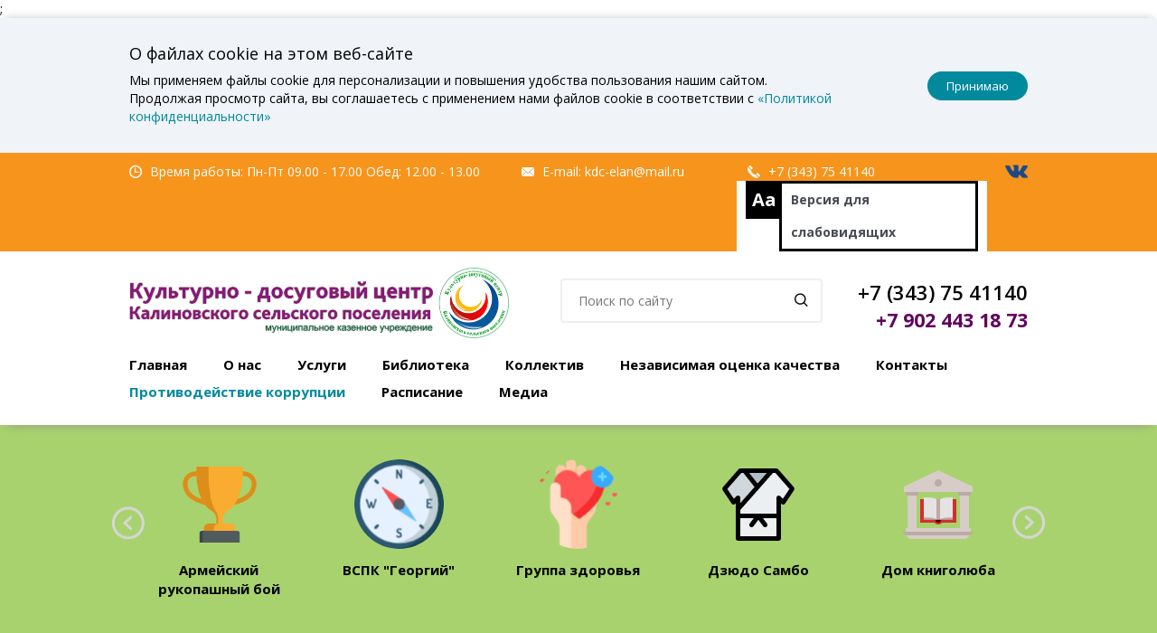

--- FILE ---
content_type: text/html; charset=UTF-8
request_url: http://kdcentr.ru/korruption/?special_version=N
body_size: 220278
content:
<!DOCTYPE html>
<html>
<head>
	<meta http-equiv="X-UA-Compatible" content="IE=edge" />
	<title>Противодействие коррупции</title>
	
	<meta http-equiv="Content-Type" content="text/html; charset=UTF-8" />
<meta name="robots" content="index, follow" />
<link href="/bitrix/cache/css/s1/creative_mibok_s1/template_bd1106f3db16610cd333bb7fdb07e84d/template_bd1106f3db16610cd333bb7fdb07e84d_v1.css?1769056006305190" type="text/css" rel="stylesheet" data-template-style="true"/>
<script>if(!window.BX)window.BX={};if(!window.BX.message)window.BX.message=function(mess){if(typeof mess==='object'){for(let i in mess) {BX.message[i]=mess[i];} return true;}};</script>
<script>(window.BX||top.BX).message({"JS_CORE_LOADING":"Загрузка...","JS_CORE_NO_DATA":"- Нет данных -","JS_CORE_WINDOW_CLOSE":"Закрыть","JS_CORE_WINDOW_EXPAND":"Развернуть","JS_CORE_WINDOW_NARROW":"Свернуть в окно","JS_CORE_WINDOW_SAVE":"Сохранить","JS_CORE_WINDOW_CANCEL":"Отменить","JS_CORE_WINDOW_CONTINUE":"Продолжить","JS_CORE_H":"ч","JS_CORE_M":"м","JS_CORE_S":"с","JSADM_AI_HIDE_EXTRA":"Скрыть лишние","JSADM_AI_ALL_NOTIF":"Показать все","JSADM_AUTH_REQ":"Требуется авторизация!","JS_CORE_WINDOW_AUTH":"Войти","JS_CORE_IMAGE_FULL":"Полный размер"});</script>

<script src="/bitrix/js/main/core/core.min.js?1769055984242882"></script>

<script>BX.Runtime.registerExtension({"name":"main.core","namespace":"BX","loaded":true});</script>
<script>BX.setJSList(["\/bitrix\/js\/main\/core\/core_ajax.js","\/bitrix\/js\/main\/core\/core_promise.js","\/bitrix\/js\/main\/polyfill\/promise\/js\/promise.js","\/bitrix\/js\/main\/loadext\/loadext.js","\/bitrix\/js\/main\/loadext\/extension.js","\/bitrix\/js\/main\/polyfill\/promise\/js\/promise.js","\/bitrix\/js\/main\/polyfill\/find\/js\/find.js","\/bitrix\/js\/main\/polyfill\/includes\/js\/includes.js","\/bitrix\/js\/main\/polyfill\/matches\/js\/matches.js","\/bitrix\/js\/ui\/polyfill\/closest\/js\/closest.js","\/bitrix\/js\/main\/polyfill\/fill\/main.polyfill.fill.js","\/bitrix\/js\/main\/polyfill\/find\/js\/find.js","\/bitrix\/js\/main\/polyfill\/matches\/js\/matches.js","\/bitrix\/js\/main\/polyfill\/core\/dist\/polyfill.bundle.js","\/bitrix\/js\/main\/core\/core.js","\/bitrix\/js\/main\/polyfill\/intersectionobserver\/js\/intersectionobserver.js","\/bitrix\/js\/main\/lazyload\/dist\/lazyload.bundle.js","\/bitrix\/js\/main\/polyfill\/core\/dist\/polyfill.bundle.js","\/bitrix\/js\/main\/parambag\/dist\/parambag.bundle.js"]);
</script>
<script>BX.Runtime.registerExtension({"name":"pull.protobuf","namespace":"BX","loaded":true});</script>
<script>BX.Runtime.registerExtension({"name":"rest.client","namespace":"window","loaded":true});</script>
<script>(window.BX||top.BX).message({"pull_server_enabled":"N","pull_config_timestamp":0,"shared_worker_allowed":"Y","pull_guest_mode":"N","pull_guest_user_id":0,"pull_worker_mtime":1745388899});(window.BX||top.BX).message({"PULL_OLD_REVISION":"Для продолжения корректной работы с сайтом необходимо перезагрузить страницу."});</script>
<script>BX.Runtime.registerExtension({"name":"pull.client","namespace":"BX","loaded":true});</script>
<script>BX.Runtime.registerExtension({"name":"pull","namespace":"window","loaded":true});</script>
<script>(window.BX||top.BX).message({"LANGUAGE_ID":"ru","FORMAT_DATE":"DD.MM.YYYY","FORMAT_DATETIME":"DD.MM.YYYY HH:MI:SS","COOKIE_PREFIX":"BITRIX_SM","SERVER_TZ_OFFSET":"10800","UTF_MODE":"Y","SITE_ID":"s1","SITE_DIR":"\/","USER_ID":"","SERVER_TIME":1769734394,"USER_TZ_OFFSET":7200,"USER_TZ_AUTO":"Y","bitrix_sessid":"ee7a8c9bcb6d31a60932ccaa3106089d"});</script>


<script src="/bitrix/js/pull/protobuf/protobuf.js?1595934526274055"></script>
<script src="/bitrix/js/pull/protobuf/model.min.js?159593452614190"></script>
<script src="/bitrix/js/rest/client/rest.client.min.js?16019894029240"></script>
<script src="/bitrix/js/pull/client/pull.client.min.js?174643307149849"></script>
<script>BX.setJSList(["\/bitrix\/templates\/creative_mibok_s1\/js\/html5shiv.min.js","\/bitrix\/templates\/creative_mibok_s1\/components\/bitrix\/main.userconsent.request\/cookie\/script.js","\/bitrix\/templates\/creative_mibok_s1\/js\/modernizr.js","\/bitrix\/templates\/creative_mibok_s1\/js\/jquery.min.js","\/bitrix\/templates\/creative_mibok_s1\/js\/flexibility.js","\/bitrix\/templates\/creative_mibok_s1\/js\/swiper.jquery.min.js","\/bitrix\/templates\/creative_mibok_s1\/js\/perfect-scrollbar.jquery.min.js","\/bitrix\/templates\/creative_mibok_s1\/js\/jquery.fancybox.js","\/bitrix\/templates\/creative_mibok_s1\/js\/tooltip\/tooltipster.bundle.min.js","\/bitrix\/templates\/creative_mibok_s1\/js\/bootstrap.min.js","\/bitrix\/templates\/creative_mibok_s1\/js\/app.min.js"]);</script>
<script>BX.setCSSList(["\/bitrix\/templates\/creative_mibok_s1\/css\/styles.min.css","\/bitrix\/templates\/creative_mibok_s1\/css\/fonts.css","\/bitrix\/templates\/creative_mibok_s1\/css\/svg.css","\/bitrix\/templates\/creative_mibok_s1\/css\/tooltip\/tooltipster.bundle.min.css","\/bitrix\/templates\/creative_mibok_s1\/css\/add.css","\/bitrix\/templates\/creative_mibok_s1\/css\/custom.css","\/bitrix\/templates\/creative_mibok_s1\/styles.css","\/bitrix\/templates\/creative_mibok_s1\/template_styles.css"]);</script>
<script>
					(function () {
						"use strict";

						var counter = function ()
						{
							var cookie = (function (name) {
								var parts = ("; " + document.cookie).split("; " + name + "=");
								if (parts.length == 2) {
									try {return JSON.parse(decodeURIComponent(parts.pop().split(";").shift()));}
									catch (e) {}
								}
							})("BITRIX_CONVERSION_CONTEXT_s1");

							if (cookie && cookie.EXPIRE >= BX.message("SERVER_TIME"))
								return;

							var request = new XMLHttpRequest();
							request.open("POST", "/bitrix/tools/conversion/ajax_counter.php", true);
							request.setRequestHeader("Content-type", "application/x-www-form-urlencoded");
							request.send(
								"SITE_ID="+encodeURIComponent("s1")+
								"&sessid="+encodeURIComponent(BX.bitrix_sessid())+
								"&HTTP_REFERER="+encodeURIComponent(document.referrer)
							);
						};

						if (window.frameRequestStart === true)
							BX.addCustomEvent("onFrameDataReceived", counter);
						else
							BX.ready(counter);
					})();
				</script>
<link href='https://fonts.googleapis.com/css?family=Open+Sans:400,300,300italic,400italic,600,600italic,700,700italic,800,800italic&subset=latin,cyrillic-ext' rel='stylesheet' type='text/css'>
<link href='https://fonts.googleapis.com/css?family=Roboto:400,100,100italic,300,300italic,400italic,500,500italic,700,700italic,900,900italic&subset=latin,cyrillic-ext' rel='stylesheet' type='text/css'>



<script  src="/bitrix/cache/js/s1/creative_mibok_s1/template_c733df33a7437e6ae5d25e71fbd68b36/template_c733df33a7437e6ae5d25e71fbd68b36_v1.js?1769056006352824"></script>

    
    <meta http-equiv="X-UA-Compatible" content="IE=edge,chrome=1">
    <meta name="viewport" content="width=device-width, initial-scale=1.0, maximum-scale=1.0, user-scalable=no">
    <link rel='icon' type='image/png' href='/favicon.ico'>


        
    <!--[if lt IE 9]>
            <![endif]-->
                                <metaname="sputnik-verification" 
	content="FyvbGP4HPd9KtG55"/>;

<metaname="proculture-verification" content="1dd57bbd9d9741bddbf1db17319f0263" />

<meta 
	name="sputnik-verification" 
	content="FyvbGP4HPd9KtG55"
/>  <script type="text/javascript">
       (function(d, t, p) {
           var j = d.createElement(t); j.async = true; j.type = "text/javascript";
           j.src = ("https:" == p ? "https:" : "http:") + "//stat.sputnik.ru/cnt.js";
           var s = d.getElementsByTagName(t)[0]; s.parentNode.insertBefore(j, s);
       })(document, "script", document.location.protocol);
    </script>
<script async src="https://culturaltracking.ru/static/js/spxl.js?pixelId=13823" data-pixel-id="13823"></script>

</head>
<body>
<div id="panel"></div>

	<div id="solution_cookie" class="footer-cookie">
		<div class="container">
			<div class="row">
				<div class="col-xs-12 header-cookie">
					<div class="footer-cookie-text">
						<h4>О файлах cookie на этом веб-сайте</h4>
<p>Мы применяем файлы cookie для персонализации и повышения удобства пользования нашим сайтом.<br>
    Продолжая просмотр сайта, вы соглашаетесь с применением нами файлов cookie в соответствии с <a href="/privacy/">«Политикой конфиденциальности»</a></p>					</div>
					<div class="footer-cookie-btn">
						<button class="btn btn-blue slider-direction-link" id="solution_cookie_button">Принимаю</button>

<script>BX.ready(function() {
	BX.MIBOK.USERCONSENT.create({
		'component': 'bitrix:main.userconsent.request',
		'action': 'saveConsent',
		'signedParameters': '',
		'id': '2',
		'sec': '3d44wb',
		'actionUrl': '/bitrix/components/bitrix/main.userconsent.request/ajax.php',
		'btnId': 'solution_cookie_button',
		'containerId': 'solution_cookie',
	});
});
</script>

					</div>
				</div>

			</div>

		</div>
	</div>

<div id="wrapper">
    <header class="l-header">
        <div class="container">
            <div class="row">
                <div class="col-lg-12">
                    <div class="l-header-wrapper clearfix">
                        <div class="l-header-info">
                            <div class="l-header-info-time">
                                    Время работы: Пн-Пт 09.00 - 17.00 Обед: 12.00 - 13.00                            </div>
                            <div class="l-header-info-tel l-header-info-email">
                                E-mail:&nbsp;<a href="mailto:kdc-elan@mail.ru">kdc-elan@mail.ru</a>                            </div>
                            <div class="l-header-info-tel">
                                +7 (343) 75 41140<br>                            </div>
                        </div>
						<div class="l-header-info-social pull-right">
							<a target="_blank" href="https://vk.com/public66200353"><img src="[data-uri]" width="25" height="25"></a></div>
							<div class="l-header-version">
								<button class="">Aa</button>
								<span itemprop="copy"><a href="?special_version=N&special_version=Y">Версия <br> для слабовидящих</a></span>
							</div>
						</div>
                    </div>
                </div>
            </div>
        </div>
    </header>

    <div class="l-menu">
        <div class="container">
            <div class="row">
                <div class="col-lg-12">
                    <div class="clearfix l-menu-wrapper">
                        <a href="/" class="l-menu-logo">
                            <div class="logo-img">
                            <img src="[data-uri]"><script async="true" type="text/javascript">(function () { var _id = "871"; var _aid = "74529f4390ab7382e47f23ce442d6a1f09ca358b";var d = document;var w = window;var cab_user_param = ''; if (typeof chatandbot_add_params !== "undefined"){cab_user_param+=chatandbot_add_params;}; var title = encodeURIComponent(d.title); var url = w.location.origin+w.location.pathname; var _date = Date.now();var width=document.documentElement.clientWidth;var height=document.documentElement.clientHeight;function l(){ var s = document.createElement("script"); s.type = "text/javascript"; s.async = true; s.src = "https://chatandbot.com/erl/web333?width="+width+"&height="+height+cab_user_param+"&get_fr=1&title="+title+"&sid="+_id+"&aid="+_aid+"&date="+_date+"&url="+url; var ss = document.getElementsByTagName("script")[0]; ss.parentNode.insertBefore(s, ss);} if (d.readyState == "complete") { l();} else { if (w.attachEvent) { w.attachEvent("onload", l); } else { w.addEventListener("load", l, false); } } })()</script><br>                            </div>
                            <div class="logo-text">
                            <div class="l-menu-logo-text"></div><br>
                            <div class="l-menu-logo-text-min"></div>
                            </div>
                        </a>
                        <div class="pull-right search-phone">
                            <div class="header-search-block">
                                <form action="/search/index.php">
        <input type="text" name="q" value="" size="15" maxlength="50" placeholder="Поиск по сайту"/>
        <input name="s"  type="submit" value="Поиск" />
    <label class='icon-search'></label>
</form>                            </div>
                            <div class="header-phone-block hidden-xs hiddem-sm">
                                <div class="l-menu-phone-big">
                                    +7 (343) 75 41140<br>                                </div>
                                <div class="l-menu-phone-min">
                                     <span style="font-size: 16pt; color: #62055f;"><b>+7 902 443 18 73</b><br>
</span>                                </div>
                            </div>
                        </div>
                        <div class="clearfix"></div>
                        
    <menu class="clearfix l-menu-block" id="menu">
        <li class="li-search">
            <div class="header-search-block">
                <form action="/search/index.php">
        <input type="text" name="q" value="" size="15" maxlength="50" placeholder="Поиск по сайту"/>
        <input name="s"  type="submit" value="Поиск" />
    <label class='icon-search'></label>
</form>                <div class="clearfix"></div>
            </div>
        </li>
                                    <li ><a href="/">Главная</a></li>
                                                <li ><a href="/about/">О нас</a></li>
                                                                                                                                                                                                                                    <li ><a href="/uslugi/dosug">Услуги</a></li>
                                                <li ><a href="/biblioteka/">Библиотека</a></li>
                                                                                                                                                                                                                <li ><a href="/people/">Коллектив</a></li>
                                                <li ><a href="/otsenka-kachestva-uslug/">Независимая оценка качества</a></li>
                                                <li ><a href="/contacts/">Контакты</a></li>
                                                <li  class="active" ><a href="/korruption/">Противодействие коррупции</a></li>
                                                <li ><a href="/raspisanie.php">Расписание</a></li>
                                                <li ><a href="/media/photo/">Медиа</a></li>
                        </menu>
    <button class="l-menu-btn navbar-toggle toogle-menu collapsed" id="menu-btn">
        <span class="sr-only"></span>
        <span class="icon-bar"></span>
        <span class="icon-bar"></span>
        <span class="icon-bar"></span>
    </button>
                    </div>
                </div>
            </div>
        </div>
    </div>
 
        
            
<div class="slider-direction-wrapper">
    <div class="container">
        <div class="row">
            <div class="col-lg-12">
                <div class="slider-direction sport-header">
                    <div class="swiper-container" id="slider-direction">
                        <div class="swiper-wrapper">
                                                                                                <div class="swiper-slide" id="bx_3218110189_2630">
                                        <a href="/direction/ArmyRB/" class="slider-direction-img-wrapper sport-img-header" title="Армейский рукопашный бой">
                                                                                            <div class="slider-direction-img slider-color-sport" style="background-image: url('/upload/iblock/fe5/2xmd9at1a12inxnu5tg2a1vwea1ziwob.png"></div>
                                                                                    </a>
                                        <div class="slider-direction-title sport-title-header">Армейский рукопашный бой</div>
                                    </div>
                                                                                                                                <div class="swiper-slide" id="bx_3218110189_365">
                                        <a href="/direction/VSPKGeorgiy/" class="slider-direction-img-wrapper sport-img-header" title="ВСПК &quot;Георгий&quot;">
                                                                                            <div class="slider-direction-img slider-color-sport" style="background-image: url('/upload/iblock/ca5/ca5f1a2d9ae811ae9ffd38ad11f5761c.png"></div>
                                                                                    </a>
                                        <div class="slider-direction-title sport-title-header">ВСПК &quot;Георгий&quot;</div>
                                    </div>
                                                                                                                                <div class="swiper-slide" id="bx_3218110189_591">
                                        <a href="/direction/fitbol-GZ/" class="slider-direction-img-wrapper sport-img-header" title="Группа здоровья">
                                                                                            <div class="slider-direction-img slider-color-sport" style="background-image: url('/upload/iblock/967/967b6d04c46cc76ab70d62b824a99ab2.png"></div>
                                                                                    </a>
                                        <div class="slider-direction-title sport-title-header">Группа здоровья</div>
                                    </div>
                                                                                                                                <div class="swiper-slide" id="bx_3218110189_592">
                                        <a href="/direction/DzudoSambo/" class="slider-direction-img-wrapper sport-img-header" title="Дзюдо Самбо">
                                                                                            <div class="slider-direction-img slider-color-sport" style="background-image: url('/upload/iblock/b2d/b2d5e664e98a3effc453af818680500d.png"></div>
                                                                                    </a>
                                        <div class="slider-direction-title sport-title-header">Дзюдо Самбо</div>
                                    </div>
                                                                                                                                <div class="swiper-slide" id="bx_3218110189_2632">
                                        <a href="/direction/BookHome/" class="slider-direction-img-wrapper sport-img-header" title="Дом книголюба">
                                                                                            <div class="slider-direction-img slider-color-sport" style="background-image: url('/upload/iblock/5ba/nj6beswfrtgqiuz5hwt4cqwlh95np9f2.png"></div>
                                                                                    </a>
                                        <div class="slider-direction-title sport-title-header">Дом книголюба</div>
                                    </div>
                                                                                                                                <div class="swiper-slide" id="bx_3218110189_2633">
                                        <a href="/direction/%D0%A1%D1%82%D1%83%D0%B4%D0%B8%D1%8F%20%D0%B6%D0%B8%D0%B2%D0%BE%D0%BF%D0%B8%D1%81%D0%B8%20%22%D0%AE%D0%BD%D1%8B%D0%B9%20%D1%85%D1%83%D0%B4%D0%BE%D0%B6%D0%BD%D0%B8%D0%BA%22/" class="slider-direction-img-wrapper sport-img-header" title="ИЗОстудия живописи &quot;Юный художник&quot;">
                                                                                            <div class="slider-direction-img slider-color-sport"><span class="svg-paint-palette"></span></div>
                                                                                    </a>
                                        <div class="slider-direction-title sport-title-header">ИЗОстудия живописи &quot;Юный художник&quot;</div>
                                    </div>
                                                                                                                                <div class="swiper-slide" id="bx_3218110189_2631">
                                        <a href="/direction/Kozak/" class="slider-direction-img-wrapper sport-img-header" title="Казачий хор">
                                                                                            <div class="slider-direction-img slider-color-sport" style="background-image: url('/upload/iblock/dc8/wwbzgl4i8rrlpvda8sc039sn5ftl31pu.png"></div>
                                                                                    </a>
                                        <div class="slider-direction-title sport-title-header">Казачий хор</div>
                                    </div>
                                                                                                                                <div class="swiper-slide" id="bx_3218110189_2398">
                                        <a href="/direction/Kickbox/" class="slider-direction-img-wrapper sport-img-header" title="Кикбоксинг">
                                                                                            <div class="slider-direction-img slider-color-sport" style="background-image: url('/upload/iblock/0a1/frk2o70d9y0cmd8s1i003g9199qpf8fw.png"></div>
                                                                                    </a>
                                        <div class="slider-direction-title sport-title-header">Кикбоксинг</div>
                                    </div>
                                                                                                                                <div class="swiper-slide" id="bx_3218110189_3684">
                                        <a href="/direction/lingva-studiya-kitayskogo-yazyka/" class="slider-direction-img-wrapper sport-img-header" title="Лингва-студия Китайского языка">
                                                                                            <div class="slider-direction-img slider-color-sport"><span class="svg-china"></span></div>
                                                                                    </a>
                                        <div class="slider-direction-title sport-title-header">Лингва-студия Китайского языка</div>
                                    </div>
                                                                                                                                <div class="swiper-slide" id="bx_3218110189_3686">
                                        <a href="/direction/lyubitelskoe-obedinenie-elegiya/" class="slider-direction-img-wrapper sport-img-header" title="Любительское объединение «Элегия»">
                                                                                            <div class="slider-direction-img slider-color-sport" style="background-image: url('/upload/resize_cache/iblock/925/130_130_2/cwhtcuw2i8l84d7vvzq5ybhkfqs0u92k.png"></div>
                                                                                    </a>
                                        <div class="slider-direction-title sport-title-header">Любительское объединение «Элегия»</div>
                                    </div>
                                                                                                                                <div class="swiper-slide" id="bx_3218110189_585">
                                        <a href="/direction/MK_Molodye_Vetra/" class="slider-direction-img-wrapper sport-img-header" title="Молодёжный клуб &quot;Молодые ветра&quot;">
                                                                                            <div class="slider-direction-img slider-color-sport" style="background-image: url('/upload/iblock/ad1/ad1fddd0962e3b4a2f8376e49e0ba5b2.png"></div>
                                                                                    </a>
                                        <div class="slider-direction-title sport-title-header">Молодёжный клуб &quot;Молодые ветра&quot;</div>
                                    </div>
                                                                                                                                <div class="swiper-slide" id="bx_3218110189_3687">
                                        <a href="/direction/obshchaya-fizicheskaya-podgotovka/" class="slider-direction-img-wrapper sport-img-header" title="Общая физическая подготовка">
                                                                                            <div class="slider-direction-img slider-color-sport" style="background-image: url('/upload/resize_cache/iblock/c93/130_130_2/6vlxeu3twahs0k030nwjbr5by5pa2erv.png"></div>
                                                                                    </a>
                                        <div class="slider-direction-title sport-title-header">Общая физическая подготовка</div>
                                    </div>
                                                                                                                                <div class="swiper-slide" id="bx_3218110189_2399">
                                        <a href="/direction/ImproviZ/" class="slider-direction-img-wrapper sport-img-header" title="Студия игры на гитаре &quot;ИмпровиZ&quot;">
                                                                                            <div class="slider-direction-img slider-color-sport"><span class="svg-acustik-guitar"></span></div>
                                                                                    </a>
                                        <div class="slider-direction-title sport-title-header">Студия игры на гитаре &quot;ИмпровиZ&quot;</div>
                                    </div>
                                                                                                                                <div class="swiper-slide" id="bx_3218110189_2636">
                                        <a href="/direction/Slava/" class="slider-direction-img-wrapper sport-img-header" title="Студия патриотической пьесы &quot;Слава&quot;">
                                                                                            <div class="slider-direction-img slider-color-sport" style="background-image: url('/upload/iblock/36a/2e0ilcwujmwgr2zrzge39is13k80a3e8.png"></div>
                                                                                    </a>
                                        <div class="slider-direction-title sport-title-header">Студия патриотической пьесы &quot;Слава&quot;</div>
                                    </div>
                                                                                                                                <div class="swiper-slide" id="bx_3218110189_3688">
                                        <a href="/direction/studiya-sovremennogo-tantsa-remix/" class="slider-direction-img-wrapper sport-img-header" title="Студия современного танца &quot;Remix&quot;">
                                                                                            <div class="slider-direction-img slider-color-sport" style="background-image: url('/upload/resize_cache/iblock/6ed/130_130_2/dhrgu310dnoyursd1mm5khcrmnlramlu.png"></div>
                                                                                    </a>
                                        <div class="slider-direction-title sport-title-header">Студия современного танца &quot;Remix&quot;</div>
                                    </div>
                                                                                                                                <div class="swiper-slide" id="bx_3218110189_3683">
                                        <a href="/direction/studiya-sovremennogo-tantsa-high-heels/" class="slider-direction-img-wrapper sport-img-header" title="Студия современного танца HIGH HEELS">
                                                                                            <div class="slider-direction-img slider-color-sport" style="background-image: url('/upload/resize_cache/iblock/be5/130_130_2/y6vpr5vf74vigq45u8e20wf38gc7u2h0.png"></div>
                                                                                    </a>
                                        <div class="slider-direction-title sport-title-header">Студия современного танца HIGH HEELS</div>
                                    </div>
                                                                                                                                <div class="swiper-slide" id="bx_3218110189_2620">
                                        <a href="/direction/GalaxyDance/" class="slider-direction-img-wrapper sport-img-header" title="Студия танца &quot;Галактика Dance&quot;">
                                                                                            <div class="slider-direction-img slider-color-sport"><span class="svg-ballerina"></span></div>
                                                                                    </a>
                                        <div class="slider-direction-title sport-title-header">Студия танца &quot;Галактика Dance&quot;</div>
                                    </div>
                                                                                                                                <div class="swiper-slide" id="bx_3218110189_2396">
                                        <a href="/direction/Life-Fitness/" class="slider-direction-img-wrapper sport-img-header" title="Фитнеc студия &quot;Life Fitness&quot;">
                                                                                            <div class="slider-direction-img slider-color-sport"><span class="svg-fitness"></span></div>
                                                                                    </a>
                                        <div class="slider-direction-title sport-title-header">Фитнеc студия &quot;Life Fitness&quot;</div>
                                    </div>
                                                                                                                                <div class="swiper-slide" id="bx_3218110189_3685">
                                        <a href="/direction/kruzhok-tsifrovoy-gramotnosti-it-navigator/" class="slider-direction-img-wrapper sport-img-header" title="Цифровая грамотность">
                                                                                            <div class="slider-direction-img slider-color-sport"><span class="svg-it"></span></div>
                                                                                    </a>
                                        <div class="slider-direction-title sport-title-header">Цифровая грамотность</div>
                                    </div>
                                                             
                        </div>
                    </div>
                    <div class="slider-direction-btn slider-direction-prev"></div>
                    <div class="slider-direction-btn slider-direction-next"></div>
                </div>
            </div>
        </div>
    </div>
</div>






        
    <div class="container">
        <div class="row">
                            <ol class="breadcrumb"><li><a href="/" title="Главная">Главная</a></li><li class="active">korruption</li><li class="active">Противодействие коррупции</li></ol>                        
                            <div class="col-lg-3 col-md-3 col-big-3">
                    
                        </div>
                <div class="col-lg-9 col-md-9 col-wrapper">
                    <div class="row">
                                                    <div class="col-lg-8 col-md-8 col-sm-8 col-big-8">
                                                        <h1 class="c-header c-header-margin ">Противодействие коррупции</h1>
                    <main class="c-article" id="main-article"><br>



<section class="l-news">
                    <article class="clearfix l-news-article" id="bx_651765591_3135">
            <div class="l-news-article-img">
                                    <a href="/korruption/?ELEMENT_ID=3135"><img src="/upload/resize_cache/iblock/618/215_215_1/x42s986f5heeqrxqo4sna4lfr9fa12ft.png" alt=""></a>
                            </div>
            <div class="l-news-article-block">
                <h3 class="l-news-article-title"><a href="/korruption/?ELEMENT_ID=3135">Раздел в стадии наполнения</a></h3>
                <time class="l-news-article-time">25.01.2023</time>
                <div class="l-news-article-text">
                                        В данном разделе сайта будут представлены нормативно - правовые акты учреждения, относящиеся к противодействию коррупции.                </div>
                <a href="/korruption/?ELEMENT_ID=3135" class="btn btn-blue">Подробнее</a>
            </div>
        </article>
    </section>

	<br />
                </main>
                            </div>
                                            <div class="col-lg-4 col-md-4 col-sm-4 col-big-4">
                            <div class="c-header c-header-margin">полезные ссылки</div>
<aside class="s-links s-links-margin" id="links-sidebar">
    <div class="s-links-wrapper">
                <a href="http://book.uraic.ru/library/catalog.php" id="bx_1373509569_507" target="_blank">
                                    <img src="/upload/resize_cache/iblock/c40/217_250_1/c4098512f2903499abad38726c38f8a4.gif" alt="Библиотека им. Белинского">
                                <span>Библиотека им. Белинского</span>
            </a>
                <a href="http://www.teenbook.ru/" id="bx_1373509569_508" target="_blank">
                                    <img src="/upload/resize_cache/iblock/e21/217_250_1/e21de135a9ba0251b8905c4b1e388552.png" alt="СОБДиЮ">
                                <span>СОБДиЮ</span>
            </a>
                <a href="http://www.somb.ru/" id="bx_1373509569_509" target="_blank">
                                    <img src="/upload/resize_cache/iblock/578/217_250_1/578ad005427982ec7fb1f563e6c9efcb.png" alt="СОМБ">
                                <span>СОМБ</span>
            </a>
                <a href="http://sosbs.ru/" id="bx_1373509569_510" target="_blank">
                                    <img src="/upload/iblock/348/34860e444ffbaa406684c226d1534e03.png" alt="СОСБС">
                                <span>СОСБС</span>
            </a>
                <a href="http://pravo.gov.ru/" id="bx_1373509569_511" target="_blank">
                                    <img src="/upload/iblock/c06/c06c4cbf5ba9807cc0d2491921343b2a.png" alt="Право">
                                <span>Право</span>
            </a>
            </div>
</aside>
 
                        </div>
                                    </div>
            </div>
                </div>
    </div>
        
    <footer class="l-footer">
        <div class="container">
            <div class="row">
    
                <div class="col-lg-offset-1 col-md-offset-0 col-sm-offset-0 col-lg-5 col-md-6 col-sm-5 l-footer-float">
                                            <div class="l-footer-title">
                            <span style="color: #4b0048;"><a name="1"></a></span>                        </div>
                                                            </div>
    
                <div class="col-lg-6 col-md-6 col-sm-7 l-footer-float">
                    <div class="row">
                        
                        <div class="col-lg-6 col-md-6 col-sm-4 col-xs-12 col-lg-push-6 col-md-push-6 col-sm-push-8">
    
                            <div class="l-footer-title">
                                Помощь                            </div>
                            <div class="l-footer-block">
                                
    <ul>
            <li><a href="/">Главная</a></li>
            <li><a href="/search/map/">Карта сайта</a></li>
            <li><a href="/search/">Поиск по сайту</a></li>
            <li><a href="/?special_version=Y">Версия для слабовидящих</a></li>
        </ul>		
                            </div>
    
                        </div>
                        
                        <div class="col-lg-6 col-md-6 col-sm-8 col-xs-12 col-lg-pull-6 col-md-pull-6 col-sm-pull-4 col-contacts">
    
                            <div class="l-footer-title"><a target="_blank" href="http://kdcentr.ru/contacts/"><span style="color: #62055f;">Контакты</span></a></div>
                            <div class="f-footer-block-sml">
                                <p>
	 Адрес: 624854, Свердловская обл., Камышловский район, с. Калиновское, ул. Советская, 25/2<br>
</p>
<p>
	 Телефон:
</p>
<p>
	 +7 (34375) 41140,&nbsp;
</p>
<p>
	 +7 (904) 1637837<br>
</p>
<p>
	 E-mail: <a href="mailto:test@mail.ru" marked="1">kdc-elan@mail.ru</a>
</p>
<p>
 <br>
</p>                            </div>
                            <div class="f-footer-block-sml footer-copyright">
                                <p>
	 © 2026 <span style="font-size: 10pt;">МКУ "Культурно - досуговый центр Калиновского сельского поселения"</span><span style="font-size: 10pt;">. ВСЕ ПРАВА ЗАЩИЩЕНЫ. </span>
</p>                            </div>
                            <div class="wrapper-social">
                                <div>
</div>
 <a target="_blank" href="https://vk.com/public66200353"><img width="40" src="/upload/medialibrary/cca/cca0251f9428d405c8713ac26ea3008b.png" height="40"><script async src="https://culturaltracking.ru/static/js/spxl.js?pixelId=13823" data-pixel-id="13823"></script></a>                            </div>
    
                        </div>
    
                        
                        
                        <div class='mibok-informer-counter col-lg-6 col-md-6 col-sm-12 col-xs-12 pull-right'>
                            <span id="sputnik-informer">
</span>                        </div>
                    </div>
    
                </div>
            </div>
        </div>
    </footer>
    
        <div class="footer-create-info">
        <div class="container">
            <div class="row">
                <div class="col-xs-12">
                         <p>
	 Работает на: <a href="http://creative.mibok.ru" target="_blank">Мибок: Сайт культ урно-досугового (творческого) центра</a>&nbsp;&nbsp;
</p>
<p>
 <a href="http://creative.mibok.ru" target="_blank"></a>
</p>
<p>
</p>
    <span id="sputnik-informer"></span>                </div>
            </div>
        </div>
    </div>
    
</div>
	

 <script type="text/javascript">
       (function(d, t, p) {var j = d.createElement(t); j.async = true; j.type = "text/javascript";
           j.src = ("https:" == p ? "https:" : "http:") + "//stat.sputnik.ru/cnt.js";
           var s = d.getElementsByTagName(t)[0]; s.parentNode.insertBefore(j, s);
       })(document, "script", document.location.protocol);

 </script>
<script async src="https://culturaltracking.ru/static/js/spxl.js?pixelId=13823" data-pixel-id="13823"></script>
 <script type="text/javascript">
</body>
</html>

--- FILE ---
content_type: image/svg+xml
request_url: http://kdcentr.ru/bitrix/templates/creative_mibok_s1/css/svg/paint-palette.svg
body_size: 723
content:
<?xml version="1.0" encoding="iso-8859-1"?>
<!-- Generator: Adobe Illustrator 18.0.0, SVG Export Plug-In . SVG Version: 6.00 Build 0)  -->
<!DOCTYPE svg PUBLIC "-//W3C//DTD SVG 1.1//EN" "http://www.w3.org/Graphics/SVG/1.1/DTD/svg11.dtd">
<svg version="1.1" id="Capa_1" xmlns="http://www.w3.org/2000/svg" xmlns:xlink="http://www.w3.org/1999/xlink" x="0px" y="0px"
	 viewBox="0 0 58 58" style="enable-background:new 0 0 58 58;" xml:space="preserve">
<g>
	<path style="fill:#556080;" d="M29,0C12.984,0,0,12.984,0,29c0,16.016,12.984,29,29,29c26.688,0-0.203-16.043,5-21
		c5.545-5.282,24,2.688,24-8C58,12.984,45.016,0,29,0z M33.38,32.008c-1.439,0.009-3.581,0.156-4.38,0.918
		c-1.286,1.226-1.382,2.83-1.038,4.162c0.227,0.878-0.647,1.607-1.473,1.233c-2.267-1.026-3.777-3.438-3.442-6.149
		c0.32-2.585,2.391-4.718,4.967-5.103c2.79-0.417,5.289,1.127,6.324,3.459C34.644,31.217,34.135,32.003,33.38,32.008z"/>
	<circle style="fill:#DC691D;" cx="29" cy="8" r="4"/>
	<circle style="fill:#F7E6A1;" cx="29" cy="50" r="4"/>
	<circle style="fill:#26B99A;" cx="50" cy="27" r="4"/>
	<circle style="fill:#EBBA16;" cx="8" cy="29" r="4"/>
	<circle style="fill:#ED8A19;" cx="14.151" cy="14.151" r="4"/>
	<circle style="fill:#7383BF;" cx="42" cy="14.151" r="4"/>
	<circle style="fill:#EFCE4A;" cx="14.151" cy="43.849" r="4"/>
</g>
<g>
</g>
<g>
</g>
<g>
</g>
<g>
</g>
<g>
</g>
<g>
</g>
<g>
</g>
<g>
</g>
<g>
</g>
<g>
</g>
<g>
</g>
<g>
</g>
<g>
</g>
<g>
</g>
<g>
</g>
</svg>


--- FILE ---
content_type: image/svg+xml
request_url: http://kdcentr.ru/bitrix/templates/creative_mibok_s1/css/svg/ballerina.svg
body_size: 3465
content:
<?xml version="1.0" encoding="iso-8859-1"?>
<!-- Generator: Adobe Illustrator 19.0.0, SVG Export Plug-In . SVG Version: 6.00 Build 0)  -->
<svg version="1.1" id="Layer_1" xmlns="http://www.w3.org/2000/svg" xmlns:xlink="http://www.w3.org/1999/xlink" x="0px" y="0px"
	 viewBox="0 0 512.002 512.002" style="enable-background:new 0 0 512.002 512.002;" xml:space="preserve">
<g>
	<path style="fill:#1685B7;" d="M406.126,304.333c2.674,11.376,1.033,22.885-3.974,32.669c-5.007,9.784-13.405,17.829-24.21,22.302
		c-17.72,7.329-37.652,3.245-51.021-9.455c-0.498-39.621-3.549-79.776-7.426-115.823c-3.804-35.367-8.41-66.772-12.154-89.839
		c-1.835-11.303-7.547-21.147-15.666-28.221l0.012-0.012c17.902-1.981,35.914,6.356,45.782,22.35
		c12.275,19.883,28.524,47.144,45.552,78.366C393.013,250.797,400.767,281.582,406.126,304.333z"/>
	<path style="fill:#1685B7;" d="M319.496,234.025c-3.804,35.355-8.41,66.759-12.154,89.827c-1.872,11.534-7.79,21.56-16.164,28.682
		c-8.374,7.122-19.19,11.351-30.882,11.351c-23.383,0-43.327-16.942-47.059-40.034c-3.743-23.067-8.337-54.472-12.141-89.827h-0.012
		c3.804-35.367,8.41-66.772,12.154-89.839c1.872-11.534,7.79-21.548,16.164-28.67c8.374-7.122,19.203-11.364,30.894-11.364
		c11.923,0,22.946,4.412,31.38,11.813c8.119,7.073,13.831,16.918,15.666,28.221C311.086,167.254,315.692,198.658,319.496,234.025z"
		/>
</g>
<g>
	<path style="fill:#2BA5F7;" d="M473.664,450.079c1.483,11.193-4.679,21.998-15.107,26.3l-27.491,11.364l-27.491,11.376
		c-10.428,4.314-22.411,1.021-29.278-7.948c-17.866-23.335-34.115-52.856-48.639-84.893c1.155-18.328,1.507-37.311,1.264-56.429
		c13.369,12.7,33.301,16.784,51.021,9.455c10.805-4.473,19.203-12.518,24.21-22.302c5.007-9.784,6.648-21.293,3.974-32.669
		c-5.36-22.751-13.114-53.536-23.104-87.664C421.622,287.452,464.245,378.543,473.664,450.079z"/>
	<path style="fill:#2BA5F7;" d="M326.922,349.849c0.243,19.118-0.109,38.101-1.264,56.429c-1.762,28.184-5.396,54.837-11.607,78.074
		c-2.917,10.902-12.725,18.534-24.015,18.534h-29.74h-29.752c-11.291,0-21.099-7.632-24.015-18.534
		c-18.631-69.701-14.074-170.174-5.445-250.327h0.012c3.804,35.355,8.398,66.759,12.141,89.827
		c3.731,23.092,23.675,40.034,47.059,40.034c11.692,0,22.508-4.229,30.882-11.351c8.374-7.122,14.293-17.149,16.164-28.682
		c3.743-23.067,8.35-54.472,12.154-89.827C323.373,270.073,326.423,310.228,326.922,349.849z"/>
</g>
<g>
	<path style="fill:#2197D8;" d="M239.34,484.352c-10.254-38.361-13.476-86.047-12.868-134.534
		c-6.819-6.857-11.593-15.817-13.234-25.966c-3.743-23.067-8.337-54.472-12.141-89.827h-0.012
		c-8.629,80.153-13.187,180.626,5.445,250.327c2.917,10.902,12.725,18.534,24.015,18.534h29.752h3.059
		C252.064,502.886,242.256,495.254,239.34,484.352z"/>
	<path style="fill:#2197D8;" d="M404.593,478.573c-24.198-31.485-45.481-74.278-63.536-119.281c-0.063-0.026-0.123-0.06-0.186-0.086
		l-15.589-2.004l-0.875,46.78c14.865,32.918,31.537,63.309,49.89,87.188c6.879,8.946,18.866,12.228,29.291,7.892l27.472-11.423
		l2.824-1.174C423.459,490.801,411.472,487.519,404.593,478.573z"/>
</g>
<g>
	<path style="fill:#FFFFFF;" d="M285.737,481.62c-0.728,0-1.467-0.087-2.205-0.271c-4.886-1.214-7.862-6.158-6.648-11.044
		c4.606-18.54,7.753-40.916,9.353-66.505c0.407-6.472,0.719-13.267,0.929-20.2c0.151-5.033,4.344-8.991,9.385-8.837
		c5.032,0.152,8.989,4.353,8.837,9.385c-0.214,7.132-0.536,14.127-0.955,20.794c-1.669,26.682-4.985,50.154-9.855,69.76
		C293.546,478.849,289.825,481.62,285.737,481.62z"/>
	<path style="fill:#FFFFFF;" d="M442.952,459.065c-4.437,0-8.326-3.245-9.003-7.767c-2.573-17.185-7.494-36.905-14.624-58.615
		c-1.57-4.784,1.033-9.934,5.815-11.505c4.784-1.57,9.933,1.032,11.505,5.815c7.45,22.682,12.609,43.409,15.334,61.605
		c0.745,4.978-2.686,9.62-7.665,10.365C443.856,459.031,443.4,459.065,442.952,459.065z"/>
	<circle style="fill:#FFFFFF;" cx="419.59" cy="366.053" r="9.115"/>
</g>
<path style="fill:#333333;" d="M482.698,448.889c-9.829-74.642-55.276-169.852-91.672-236.58
	c-14.296-26.209-29.704-52.72-45.801-78.798c-10.746-17.409-30.242-27.678-50.498-26.913c-0.44-0.334,45.536-14.739,45.536-14.739
	c19.832-5.817,33.684-24.314,33.684-44.983C373.946,21.029,352.917,0,327.069,0c-20.668,0-39.166,13.851-44.983,33.684l-10.707,36.5
	l-10.707-36.501C254.855,13.85,236.357,0,215.69,0c-25.848,0-46.877,21.029-46.877,46.877c0,20.667,13.85,39.165,33.684,44.983
	l25.131,7.372c-18.16,8.278-39.978,25.16-62.478,58.376c-48.445,71.515-88.055,68.201-123.638,53.967
	c-4.674-1.872-9.979,0.403-11.848,5.078c-1.87,4.674,0.403,9.979,5.078,11.848c12.011,4.804,26.864,9.624,43.665,9.624
	c7.611,0,15.625-0.989,23.951-3.419c27.325-7.97,52.802-29.845,77.886-66.874c8.74-12.901,17.223-22.918,25.196-30.705
	c-0.486,1.829-0.894,3.693-1.203,5.599c-6.332,39.027-14.613,98.749-18.106,161.63c-4.24,76.343-0.34,137.695,11.594,182.353
	c3.979,14.892,17.474,25.292,32.819,25.292h59.499c15.344,0,28.84-10.4,32.819-25.292c3.887-14.545,6.793-30.341,8.887-46.967
	c11.562,22.292,23.387,41.387,35.318,56.971c6.607,8.633,16.732,13.393,27.101,13.392c4.334,0,8.71-0.831,12.89-2.56l54.985-22.738
	C476.228,478.941,484.722,464.169,482.698,448.889z M329.713,143.086c0.158,0.255,0.315,0.51,0.473,0.766
	c30.796,49.958,53.378,104.57,66.86,161.688c0.069,0.293,0.139,0.587,0.208,0.88c2.096,8.899,0.954,18.284-3.216,26.427
	c-4.16,8.125-11.116,14.53-19.579,18.035c-12.883,5.326-27.548,3.233-38.387-5.198c-1.24-74.986-11.445-151.929-19.724-202.958
	c-0.857-5.277-2.414-10.273-4.56-14.911C319.078,130.877,325.424,136.138,329.713,143.086z M260.441,113.274
	c19.015,0.072,34.999,14.381,38.037,33.152c0.06,0.369,0.119,0.738,0.179,1.106c9.181,56.942,9.308,114.982,0.164,171.93
	c-0.157,0.977-0.315,1.956-0.474,2.933c-1.468,9.035-6.11,17.273-13.072,23.196c-6.957,5.919-15.829,9.178-24.984,9.178
	c-19.018,0-35.023-13.613-38.056-32.375c-0.359-2.211-0.713-4.423-1.063-6.635c-8.607-54.373-8.551-109.743,0.094-164.109
	c0.317-1.992,0.638-3.994,0.965-6.005C225.282,126.839,241.364,113.202,260.441,113.274z M299.58,38.815
	c3.555-12.121,14.859-20.584,27.489-20.584c15.796,0,28.647,12.851,28.647,28.647c0,12.63-8.464,23.934-20.585,27.489
	l-50.311,14.758L299.58,38.815z M187.043,46.877c0-15.796,12.851-28.647,28.647-28.647c12.63,0,23.934,8.465,27.49,20.584
	l14.758,50.311l-50.311-14.758C195.507,70.811,187.043,59.507,187.043,46.877z M305.247,482.003
	c-1.851,6.929-8.105,11.767-15.208,11.767h-59.498c-7.103,0-13.356-4.838-15.208-11.767c-5.832-21.827-15.196-71.973-11.755-160.924
	c0.225,1.41,0.433,2.822,0.661,4.231c4.466,27.634,28.039,47.689,56.051,47.689c13.478,0,26.547-4.803,36.797-13.524
	c10.255-8.725,17.093-20.857,19.254-34.159c0.228-1.404,0.436-2.81,0.661-4.214C320.441,410.039,311.08,460.177,305.247,482.003z
	 M455.076,467.959l-54.988,22.739c-6.562,2.714-14.19,0.63-18.549-5.067c-15.753-20.575-31.424-47.821-46.597-80.973
	c0.74-12.349,1.132-24.971,1.228-37.732c7.404,3.368,15.447,5.109,23.565,5.109c7.312,0,14.685-1.411,21.692-4.308
	c12.463-5.162,22.705-14.598,28.837-26.57c6.139-11.988,7.821-25.809,4.734-38.916c-0.318-1.355-0.653-2.704-0.976-4.058
	c23.618,51.058,44.469,106.513,50.601,153.092C465.567,458.386,461.64,465.245,455.076,467.959z"/>
<g>
</g>
<g>
</g>
<g>
</g>
<g>
</g>
<g>
</g>
<g>
</g>
<g>
</g>
<g>
</g>
<g>
</g>
<g>
</g>
<g>
</g>
<g>
</g>
<g>
</g>
<g>
</g>
<g>
</g>
</svg>


--- FILE ---
content_type: image/svg+xml
request_url: http://kdcentr.ru/bitrix/templates/creative_mibok_s1/css/svg/it.svg
body_size: 3770
content:
<?xml version="1.0" encoding="iso-8859-1"?>
<!-- Generator: Adobe Illustrator 19.0.0, SVG Export Plug-In . SVG Version: 6.00 Build 0)  -->
<svg version="1.1" id="Layer_1" xmlns="http://www.w3.org/2000/svg" xmlns:xlink="http://www.w3.org/1999/xlink" x="0px" y="0px"
	 viewBox="0 0 512 512" style="enable-background:new 0 0 512 512;" xml:space="preserve">
<path style="fill:#464655;" d="M494.345,39.724H17.655C7.904,39.724,0,47.628,0,57.379v282.483h512V57.379
	C512,47.628,504.096,39.724,494.345,39.724z M485.517,313.379H26.483V66.207h459.034V313.379z"/>
<g>
	<path style="fill:#FFFFFF;" d="M203.033,176.552c2.44,0,4.414,1.974,4.414,4.414h13.241v-13.241h-17.655
		c-2.44,0-4.414-1.974-4.414-4.414c0-2.44,1.974-4.414,4.414-4.414h17.655v-57.379H141.24v79.448h57.379
		C198.62,178.526,200.594,176.552,203.033,176.552z"/>
	<path style="fill:#FFFFFF;" d="M26.483,313.379h459.034V66.207H26.483V313.379z M220.689,291.31h-17.655
		c-2.44,0-4.414-1.974-4.414-4.414s1.974-4.414,4.414-4.414h17.655c2.44,0,4.414,1.974,4.414,4.414S223.128,291.31,220.689,291.31z
		 M203.033,247.172c2.44,0,4.414,1.974,4.414,4.414v17.655c0,2.44-1.974,4.414-4.414,4.414s-4.414-1.974-4.414-4.414v-17.655
		C198.62,249.146,200.594,247.172,203.033,247.172z M198.62,233.931v-17.655c0-2.44,1.974-4.414,4.414-4.414
		s4.414,1.974,4.414,4.414v17.655c0,2.44-1.974,4.414-4.414,4.414S198.62,236.371,198.62,233.931z M255.999,291.31h-17.655
		c-2.44,0-4.414-1.974-4.414-4.414s1.974-4.414,4.414-4.414h17.655c2.44,0,4.414,1.974,4.414,4.414S258.439,291.31,255.999,291.31z
		 M331.033,269.241c0,2.44-1.974,4.414-4.414,4.414s-4.414-1.974-4.414-4.414v-17.655c0-2.44,1.974-4.414,4.414-4.414
		s4.414,1.974,4.414,4.414V269.241z M331.033,233.931c0,2.44-1.974,4.414-4.414,4.414s-4.414-1.974-4.414-4.414v-17.655
		c0-2.44,1.974-4.414,4.414-4.414s4.414,1.974,4.414,4.414V233.931z M331.033,198.621c0,2.44-1.974,4.414-4.414,4.414
		s-4.414-1.974-4.414-4.414v-17.655c0-2.44,1.974-4.414,4.414-4.414s4.414,1.974,4.414,4.414V198.621z M370.759,207.448v-61.793
		V92.69c0-4.875,3.953-8.828,8.828-8.828h79.448c4.875,0,8.828,3.953,8.828,8.828v52.966v61.793v79.448
		c0,4.875-3.953,8.828-8.828,8.828h-79.448c-4.875,0-8.828-3.953-8.828-8.828V207.448z M308.964,158.897h17.655
		c2.44,0,4.414,1.974,4.414,4.414c0,2.44-1.974,4.414-4.414,4.414h-17.655c-2.44,0-4.414-1.974-4.414-4.414
		C304.551,160.871,306.525,158.897,308.964,158.897z M308.964,282.483h17.655c2.44,0,4.414,1.974,4.414,4.414
		s-1.974,4.414-4.414,4.414h-17.655c-2.44,0-4.414-1.974-4.414-4.414S306.525,282.483,308.964,282.483z M273.654,158.897h17.655
		c2.44,0,4.414,1.974,4.414,4.414c0,2.44-1.974,4.414-4.414,4.414h-17.655c-2.44,0-4.414-1.974-4.414-4.414
		C269.24,160.871,271.214,158.897,273.654,158.897z M273.654,282.483h17.655c2.44,0,4.414,1.974,4.414,4.414
		s-1.974,4.414-4.414,4.414h-17.655c-2.44,0-4.414-1.974-4.414-4.414S271.214,282.483,273.654,282.483z M123.585,92.69
		c0-4.879,3.953-8.828,8.828-8.828h97.103c4.875,0,8.828,3.948,8.828,8.828v66.207h17.655c2.44,0,4.414,1.974,4.414,4.414
		c0,2.44-1.974,4.414-4.414,4.414h-17.655v22.069c0,0.957-0.157,1.877-0.438,2.739l23.165,20.754
		c1.919,1.719,1.419,4.847-0.94,5.884l-8.778,3.853l7.84,17.857c0.979,2.232-0.039,4.836-2.268,5.818
		c-0.577,0.25-1.181,0.371-1.771,0.371c-1.703,0-3.319-0.983-4.047-2.638l-7.841-17.859l-8.781,3.854
		c-2.359,1.036-5.001-0.714-4.967-3.29l0.371-28.534c-0.125,0.006-0.247,0.019-0.373,0.019h-22.069c0,2.44-1.974,4.414-4.414,4.414
		s-4.414-1.974-4.414-4.414h-66.207c-4.875,0-8.828-3.948-8.828-8.828V92.69H123.585z M44.138,92.69
		c0-4.875,3.953-8.828,8.828-8.828h26.483c4.875,0,8.828,3.953,8.828,8.828v194.207c0,4.875-3.953,8.828-8.828,8.828H52.966
		c-4.875,0-8.828-3.953-8.828-8.828V92.69z"/>
</g>
<path style="fill:#BEC8DC;" d="M0,375.172c0,9.751,7.904,17.655,17.655,17.655h167.724h141.241h167.724
	c9.751,0,17.655-7.904,17.655-17.655v-35.31H0V375.172z M256,353.103c7.313,0,13.241,5.929,13.241,13.241
	s-5.929,13.241-13.241,13.241c-7.313,0-13.241-5.929-13.241-13.241S248.687,353.103,256,353.103z"/>
<polygon style="fill:#AFBBD0;" points="177.655,454.621 334.345,454.621 328.828,410.483 183.172,410.483 "/>
<path style="fill:#BEC8DC;" d="M176.552,454.621c-4.875,0-8.828,3.953-8.828,8.828s3.953,8.828,8.828,8.828h158.897
	c4.875,0,8.828-3.953,8.828-8.828s-3.953-8.828-8.828-8.828h-1.103h-156.69H176.552z"/>
<g>
	<polygon style="fill:#96A5B9;" points="183.172,410.483 328.828,410.483 326.621,392.828 185.379,392.828 	"/>
	<circle style="fill:#96A5B9;" cx="256" cy="366.345" r="13.241"/>
</g>
<path style="fill:#BEC8DC;" d="M52.966,295.724h26.483c4.875,0,8.828-3.953,8.828-8.828V92.69c0-4.875-3.953-8.828-8.828-8.828
	H52.966c-4.875,0-8.828,3.953-8.828,8.828v194.207C44.138,291.772,48.09,295.724,52.966,295.724z M61.793,101.517h8.828
	c4.875,0,8.828,3.953,8.828,8.828c0,4.875-3.953,8.828-8.828,8.828h-8.828c-4.875,0-8.828-3.953-8.828-8.828
	C52.966,105.47,56.918,101.517,61.793,101.517z M61.793,128h8.828c4.875,0,8.828,3.953,8.828,8.828c0,4.875-3.953,8.828-8.828,8.828
	h-8.828c-4.875,0-8.828-3.953-8.828-8.828C52.966,131.953,56.918,128,61.793,128z M61.793,154.483h8.828
	c4.875,0,8.828,3.953,8.828,8.828s-3.953,8.828-8.828,8.828h-8.828c-4.875,0-8.828-3.953-8.828-8.828S56.918,154.483,61.793,154.483
	z M61.793,180.966h8.828c4.875,0,8.828,3.953,8.828,8.828s-3.953,8.828-8.828,8.828h-8.828c-4.875,0-8.828-3.953-8.828-8.828
	S56.918,180.966,61.793,180.966z M61.793,207.448h8.828c4.875,0,8.828,3.953,8.828,8.828s-3.953,8.828-8.828,8.828h-8.828
	c-4.875,0-8.828-3.953-8.828-8.828S56.918,207.448,61.793,207.448z M52.966,251.586c0-4.875,3.953-8.828,8.828-8.828h8.828
	c4.875,0,8.828,3.953,8.828,8.828v17.655c0,4.875-3.953,8.828-8.828,8.828h-8.828c-4.875,0-8.828-3.953-8.828-8.828V251.586z"/>
<path style="fill:#E4EAF6;" d="M61.793,119.172h8.828c4.875,0,8.828-3.953,8.828-8.828c0-4.875-3.953-8.828-8.828-8.828h-8.828
	c-4.875,0-8.828,3.953-8.828,8.828C52.966,115.22,56.918,119.172,61.793,119.172z"/>
<path style="fill:#96A5B9;" d="M61.793,145.655h8.828c4.875,0,8.828-3.953,8.828-8.828c0-4.875-3.953-8.828-8.828-8.828h-8.828
	c-4.875,0-8.828,3.953-8.828,8.828C52.966,141.703,56.918,145.655,61.793,145.655z"/>
<g>
	<path style="fill:#E4EAF6;" d="M61.793,172.138h8.828c4.875,0,8.828-3.953,8.828-8.828s-3.953-8.828-8.828-8.828h-8.828
		c-4.875,0-8.828,3.953-8.828,8.828S56.918,172.138,61.793,172.138z"/>
	<path style="fill:#E4EAF6;" d="M61.793,198.621h8.828c4.875,0,8.828-3.953,8.828-8.828s-3.953-8.828-8.828-8.828h-8.828
		c-4.875,0-8.828,3.953-8.828,8.828S56.918,198.621,61.793,198.621z"/>
	<path style="fill:#E4EAF6;" d="M61.793,225.103h8.828c4.875,0,8.828-3.953,8.828-8.828s-3.953-8.828-8.828-8.828h-8.828
		c-4.875,0-8.828,3.953-8.828,8.828S56.918,225.103,61.793,225.103z"/>
</g>
<path style="fill:#96A5B9;" d="M61.793,278.069h8.828c4.875,0,8.828-3.953,8.828-8.828v-17.655c0-4.875-3.953-8.828-8.828-8.828
	h-8.828c-4.875,0-8.828,3.953-8.828,8.828v17.655C52.966,274.116,56.917,278.069,61.793,278.069z"/>
<g>
	<path style="fill:#BEC8DC;" d="M467.862,92.69c0-4.875-3.953-8.828-8.828-8.828h-79.448c-4.875,0-8.828,3.953-8.828,8.828v52.966
		h97.103V92.69z M454.621,136.828h-35.31h-8.828H384c-2.438,0-4.414-1.976-4.414-4.414S381.562,128,384,128h26.483h8.828h35.31
		c2.438,0,4.414,1.976,4.414,4.414S457.058,136.828,454.621,136.828z M454.621,119.172h-8.828h-8.828H384
		c-2.438,0-4.414-1.976-4.414-4.414s1.976-4.414,4.414-4.414h52.966h8.828h8.828c2.438,0,4.414,1.976,4.414,4.414
		S457.058,119.172,454.621,119.172z M454.621,101.517h-52.966h-8.828H384c-2.438,0-4.414-1.976-4.414-4.414s1.976-4.414,4.414-4.414
		h8.828h8.828h52.966c2.438,0,4.414,1.976,4.414,4.414S457.058,101.517,454.621,101.517z"/>
	<path style="fill:#BEC8DC;" d="M379.586,295.724h79.448c4.875,0,8.828-3.953,8.828-8.828v-79.448h-97.103v79.448
		C370.759,291.772,374.711,295.724,379.586,295.724z M419.31,216.276h35.31c2.438,0,4.414,1.976,4.414,4.414
		s-1.976,4.414-4.414,4.414h-35.31c-2.438,0-4.414-1.976-4.414-4.414S416.873,216.276,419.31,216.276z M419.31,233.931h35.31
		c2.438,0,4.414,1.976,4.414,4.414c0,2.438-1.976,4.414-4.414,4.414h-35.31c-2.438,0-4.414-1.976-4.414-4.414
		C414.897,235.907,416.873,233.931,419.31,233.931z M419.31,251.586h35.31c2.438,0,4.414,1.976,4.414,4.414
		c0,2.438-1.976,4.414-4.414,4.414h-35.31c-2.438,0-4.414-1.976-4.414-4.414C414.897,253.562,416.873,251.586,419.31,251.586z
		 M419.31,269.241h35.31c2.438,0,4.414,1.976,4.414,4.414c0,2.438-1.976,4.414-4.414,4.414h-35.31c-2.438,0-4.414-1.976-4.414-4.414
		C414.897,271.218,416.873,269.241,419.31,269.241z M401.655,216.276L401.655,216.276c2.438,0,4.414,1.976,4.414,4.414
		s-1.976,4.414-4.414,4.414l0,0c-2.438,0-4.414-1.976-4.414-4.414S399.218,216.276,401.655,216.276z M401.655,233.931
		L401.655,233.931c2.438,0,4.414,1.976,4.414,4.414c0,2.438-1.976,4.414-4.414,4.414l0,0c-2.438,0-4.414-1.976-4.414-4.414
		C397.241,235.907,399.218,233.931,401.655,233.931z M401.655,251.586L401.655,251.586c2.438,0,4.414,1.976,4.414,4.414
		c0,2.438-1.976,4.414-4.414,4.414l0,0c-2.438,0-4.414-1.976-4.414-4.414C397.241,253.562,399.218,251.586,401.655,251.586z
		 M401.655,269.241L401.655,269.241c2.438,0,4.414,1.976,4.414,4.414c0,2.438-1.976,4.414-4.414,4.414l0,0
		c-2.438,0-4.414-1.976-4.414-4.414C397.241,271.218,399.218,269.241,401.655,269.241z M384,216.276L384,216.276
		c2.438,0,4.414,1.976,4.414,4.414s-1.976,4.414-4.414,4.414l0,0c-2.438,0-4.414-1.976-4.414-4.414S381.562,216.276,384,216.276z
		 M384,233.931L384,233.931c2.438,0,4.414,1.976,4.414,4.414c0,2.438-1.976,4.414-4.414,4.414l0,0c-2.438,0-4.414-1.976-4.414-4.414
		C379.586,235.907,381.562,233.931,384,233.931z M384,251.586L384,251.586c2.438,0,4.414,1.976,4.414,4.414
		c0,2.438-1.976,4.414-4.414,4.414l0,0c-2.438,0-4.414-1.976-4.414-4.414C379.586,253.562,381.562,251.586,384,251.586z
		 M384,269.241L384,269.241c2.438,0,4.414,1.976,4.414,4.414c0,2.438-1.976,4.414-4.414,4.414l0,0c-2.438,0-4.414-1.976-4.414-4.414
		C379.586,271.218,381.562,269.241,384,269.241z"/>
</g>
<g>
	<path style="fill:#96A5B9;" d="M467.862,145.655h-97.103v61.793h97.103V145.655z M392.828,198.621H384
		c-2.438,0-4.414-1.976-4.414-4.414s1.976-4.414,4.414-4.414h8.828c2.438,0,4.414,1.976,4.414,4.414
		S395.265,198.621,392.828,198.621z M392.828,180.966H384c-2.438,0-4.414-1.976-4.414-4.414s1.976-4.414,4.414-4.414h8.828
		c2.438,0,4.414,1.976,4.414,4.414S395.265,180.966,392.828,180.966z M392.828,163.31H384c-2.438,0-4.414-1.976-4.414-4.414
		s1.976-4.414,4.414-4.414h8.828c2.438,0,4.414,1.976,4.414,4.414S395.265,163.31,392.828,163.31z M454.621,198.621h-44.138
		c-2.438,0-4.414-1.976-4.414-4.414s1.976-4.414,4.414-4.414h44.138c2.438,0,4.414,1.976,4.414,4.414
		S457.058,198.621,454.621,198.621z M454.621,180.966h-44.138c-2.438,0-4.414-1.976-4.414-4.414s1.976-4.414,4.414-4.414h44.138
		c2.438,0,4.414,1.976,4.414,4.414S457.058,180.966,454.621,180.966z M454.621,163.31h-44.138c-2.438,0-4.414-1.976-4.414-4.414
		s1.976-4.414,4.414-4.414h44.138c2.438,0,4.414,1.976,4.414,4.414S457.058,163.31,454.621,163.31z"/>
	<path style="fill:#96A5B9;" d="M454.621,92.69h-52.966c2.438,0,4.414,1.976,4.414,4.414s-1.976,4.414-4.414,4.414h52.966
		c2.438,0,4.414-1.976,4.414-4.414S457.058,92.69,454.621,92.69z"/>
	<path style="fill:#96A5B9;" d="M388.414,97.103c0-2.438,1.976-4.414,4.414-4.414H384c-2.438,0-4.414,1.976-4.414,4.414
		s1.976,4.414,4.414,4.414h8.828C390.39,101.517,388.414,99.541,388.414,97.103z"/>
	<path style="fill:#96A5B9;" d="M454.621,128h-35.31c2.438,0,4.414,1.976,4.414,4.414s-1.976,4.414-4.414,4.414h35.31
		c2.438,0,4.414-1.976,4.414-4.414S457.058,128,454.621,128z"/>
	<path style="fill:#96A5B9;" d="M406.069,132.414c0-2.438,1.976-4.414,4.414-4.414H384c-2.438,0-4.414,1.976-4.414,4.414
		s1.976,4.414,4.414,4.414h26.483C408.045,136.828,406.069,134.851,406.069,132.414z"/>
</g>
<path style="fill:#BEC8DC;" d="M454.621,154.483h-44.138c-2.438,0-4.414,1.976-4.414,4.414s1.976,4.414,4.414,4.414h44.138
	c2.438,0,4.414-1.976,4.414-4.414S457.058,154.483,454.621,154.483z"/>
<g>
	<path style="fill:#96A5B9;" d="M432.552,114.759c0-2.438,1.976-4.414,4.414-4.414H384c-2.438,0-4.414,1.976-4.414,4.414
		s1.976,4.414,4.414,4.414h52.966C434.528,119.172,432.552,117.196,432.552,114.759z"/>
	<path style="fill:#96A5B9;" d="M454.621,110.345h-8.828c2.438,0,4.414,1.976,4.414,4.414s-1.976,4.414-4.414,4.414h8.828
		c2.438,0,4.414-1.976,4.414-4.414S457.058,110.345,454.621,110.345z"/>
</g>
<g>
	<path style="fill:#E4EAF6;" d="M406.069,97.103c0-2.438-1.976-4.414-4.414-4.414h-8.828c-2.438,0-4.414,1.976-4.414,4.414
		s1.976,4.414,4.414,4.414h8.828C404.093,101.517,406.069,99.541,406.069,97.103z"/>
	<path style="fill:#E4EAF6;" d="M423.724,132.414c0-2.438-1.976-4.414-4.414-4.414h-8.828c-2.438,0-4.414,1.976-4.414,4.414
		s1.976,4.414,4.414,4.414h8.828C421.748,136.828,423.724,134.851,423.724,132.414z"/>
	<path style="fill:#E4EAF6;" d="M392.828,154.483H384c-2.438,0-4.414,1.976-4.414,4.414s1.976,4.414,4.414,4.414h8.828
		c2.438,0,4.414-1.976,4.414-4.414S395.265,154.483,392.828,154.483z"/>
</g>
<path style="fill:#BEC8DC;" d="M454.621,172.138h-44.138c-2.438,0-4.414,1.976-4.414,4.414s1.976,4.414,4.414,4.414h44.138
	c2.438,0,4.414-1.976,4.414-4.414S457.058,172.138,454.621,172.138z"/>
<path style="fill:#E4EAF6;" d="M392.828,172.138H384c-2.438,0-4.414,1.976-4.414,4.414s1.976,4.414,4.414,4.414h8.828
	c2.438,0,4.414-1.976,4.414-4.414S395.265,172.138,392.828,172.138z"/>
<path style="fill:#BEC8DC;" d="M454.621,189.793h-44.138c-2.438,0-4.414,1.976-4.414,4.414s1.976,4.414,4.414,4.414h44.138
	c2.438,0,4.414-1.976,4.414-4.414S457.058,189.793,454.621,189.793z"/>
<g>
	<path style="fill:#E4EAF6;" d="M392.828,189.793H384c-2.438,0-4.414,1.976-4.414,4.414s1.976,4.414,4.414,4.414h8.828
		c2.438,0,4.414-1.976,4.414-4.414S395.265,189.793,392.828,189.793z"/>
	<path style="fill:#E4EAF6;" d="M384,242.759L384,242.759c2.438,0,4.414-1.976,4.414-4.414c0-2.438-1.976-4.414-4.414-4.414l0,0
		c-2.438,0-4.414,1.976-4.414,4.414C379.586,240.782,381.562,242.759,384,242.759z"/>
	<path style="fill:#E4EAF6;" d="M384,225.103L384,225.103c2.438,0,4.414-1.976,4.414-4.414s-1.976-4.414-4.414-4.414l0,0
		c-2.438,0-4.414,1.976-4.414,4.414S381.562,225.103,384,225.103z"/>
	<path style="fill:#E4EAF6;" d="M384,278.069L384,278.069c2.438,0,4.414-1.976,4.414-4.414c0-2.438-1.976-4.414-4.414-4.414l0,0
		c-2.438,0-4.414,1.976-4.414,4.414C379.586,276.093,381.562,278.069,384,278.069z"/>
	<path style="fill:#E4EAF6;" d="M384,260.414L384,260.414c2.438,0,4.414-1.976,4.414-4.414c0-2.438-1.976-4.414-4.414-4.414l0,0
		c-2.438,0-4.414,1.976-4.414,4.414C379.586,258.438,381.562,260.414,384,260.414z"/>
</g>
<g>
	<path style="fill:#96A5B9;" d="M401.655,242.759L401.655,242.759c2.438,0,4.414-1.976,4.414-4.414c0-2.438-1.976-4.414-4.414-4.414
		l0,0c-2.438,0-4.414,1.976-4.414,4.414C397.241,240.782,399.218,242.759,401.655,242.759z"/>
	<path style="fill:#96A5B9;" d="M401.655,225.103L401.655,225.103c2.438,0,4.414-1.976,4.414-4.414s-1.976-4.414-4.414-4.414l0,0
		c-2.438,0-4.414,1.976-4.414,4.414S399.218,225.103,401.655,225.103z"/>
	<path style="fill:#96A5B9;" d="M401.655,278.069L401.655,278.069c2.438,0,4.414-1.976,4.414-4.414c0-2.438-1.976-4.414-4.414-4.414
		l0,0c-2.438,0-4.414,1.976-4.414,4.414C397.241,276.093,399.218,278.069,401.655,278.069z"/>
	<path style="fill:#96A5B9;" d="M401.655,260.414L401.655,260.414c2.438,0,4.414-1.976,4.414-4.414c0-2.438-1.976-4.414-4.414-4.414
		l0,0c-2.438,0-4.414,1.976-4.414,4.414C397.241,258.438,399.218,260.414,401.655,260.414z"/>
	<path style="fill:#96A5B9;" d="M419.31,242.759h35.31c2.438,0,4.414-1.976,4.414-4.414c0-2.438-1.976-4.414-4.414-4.414h-35.31
		c-2.438,0-4.414,1.976-4.414,4.414C414.897,240.782,416.873,242.759,419.31,242.759z"/>
	<path style="fill:#96A5B9;" d="M419.31,225.103h35.31c2.438,0,4.414-1.976,4.414-4.414s-1.976-4.414-4.414-4.414h-35.31
		c-2.438,0-4.414,1.976-4.414,4.414S416.873,225.103,419.31,225.103z"/>
	<path style="fill:#96A5B9;" d="M419.31,278.069h35.31c2.438,0,4.414-1.976,4.414-4.414c0-2.438-1.976-4.414-4.414-4.414h-35.31
		c-2.438,0-4.414,1.976-4.414,4.414C414.897,276.093,416.873,278.069,419.31,278.069z"/>
	<path style="fill:#96A5B9;" d="M419.31,260.414h35.31c2.438,0,4.414-1.976,4.414-4.414c0-2.438-1.976-4.414-4.414-4.414h-35.31
		c-2.438,0-4.414,1.976-4.414,4.414C414.897,258.438,416.873,260.414,419.31,260.414z"/>
</g>
<path style="fill:#E4EAF6;" d="M450.207,114.759c0-2.438-1.976-4.414-4.414-4.414h-8.828c-2.438,0-4.414,1.976-4.414,4.414
	s1.976,4.414,4.414,4.414h8.828C448.231,119.172,450.207,117.196,450.207,114.759z"/>
<path style="fill:#FF6469;" d="M132.413,198.621h66.207v-17.655H141.24v-79.448h79.448v57.379c2.44,0,4.414,1.974,4.414,4.414
	c0,2.44-1.974,4.414-4.414,4.414v13.241h-13.241v17.655h22.069c0.126,0,0.248-0.013,0.373-0.019l0.07-5.305
	c0.04-3.042,3.641-4.622,5.907-2.593l2.041,1.828c0.281-0.863,0.438-1.782,0.438-2.739v-22.069c-2.44,0-4.414-1.974-4.414-4.414
	c0-2.44,1.974-4.414,4.414-4.414V92.69c0-4.879-3.953-8.828-8.828-8.828h-97.103c-4.875,0-8.828,3.948-8.828,8.828v97.103
	C123.585,194.673,127.538,198.621,132.413,198.621z"/>
<g>
	<path style="fill:#96A5B9;" d="M203.033,238.345c2.44,0,4.414-1.974,4.414-4.414v-17.655c0-2.44-1.974-4.414-4.414-4.414
		s-4.414,1.974-4.414,4.414v17.655C198.62,236.371,200.594,238.345,203.033,238.345z"/>
	<path style="fill:#96A5B9;" d="M308.964,291.31h17.655c2.44,0,4.414-1.974,4.414-4.414s-1.974-4.414-4.414-4.414h-17.655
		c-2.44,0-4.414,1.974-4.414,4.414S306.525,291.31,308.964,291.31z"/>
	<path style="fill:#96A5B9;" d="M326.62,247.172c-2.44,0-4.414,1.974-4.414,4.414v17.655c0,2.44,1.974,4.414,4.414,4.414
		s4.414-1.974,4.414-4.414v-17.655C331.033,249.146,329.059,247.172,326.62,247.172z"/>
	<path style="fill:#96A5B9;" d="M308.964,167.724h17.655c2.44,0,4.414-1.974,4.414-4.414c0-2.44-1.974-4.414-4.414-4.414h-17.655
		c-2.44,0-4.414,1.974-4.414,4.414C304.551,165.75,306.525,167.724,308.964,167.724z"/>
	<path style="fill:#96A5B9;" d="M326.62,176.552c-2.44,0-4.414,1.974-4.414,4.414v17.655c0,2.44,1.974,4.414,4.414,4.414
		s4.414-1.974,4.414-4.414v-17.655C331.033,178.526,329.059,176.552,326.62,176.552z"/>
	<path style="fill:#96A5B9;" d="M255.999,282.483h-17.655c-2.44,0-4.414,1.974-4.414,4.414s1.974,4.414,4.414,4.414h17.655
		c2.44,0,4.414-1.974,4.414-4.414S258.439,282.483,255.999,282.483z"/>
	<path style="fill:#96A5B9;" d="M203.033,176.552c-2.44,0-4.414,1.974-4.414,4.414v17.655c0,2.44,1.974,4.414,4.414,4.414
		s4.414-1.974,4.414-4.414v-17.655C207.447,178.526,205.473,176.552,203.033,176.552z"/>
	<path style="fill:#96A5B9;" d="M220.689,282.483h-17.655c-2.44,0-4.414,1.974-4.414,4.414s1.974,4.414,4.414,4.414h17.655
		c2.44,0,4.414-1.974,4.414-4.414S223.128,282.483,220.689,282.483z"/>
	<path style="fill:#96A5B9;" d="M198.62,269.241c0,2.44,1.974,4.414,4.414,4.414s4.414-1.974,4.414-4.414v-17.655
		c0-2.44-1.974-4.414-4.414-4.414s-4.414,1.974-4.414,4.414V269.241z"/>
	<path style="fill:#96A5B9;" d="M326.62,211.862c-2.44,0-4.414,1.974-4.414,4.414v17.655c0,2.44,1.974,4.414,4.414,4.414
		s4.414-1.974,4.414-4.414v-17.655C331.033,213.836,329.059,211.862,326.62,211.862z"/>
	<path style="fill:#96A5B9;" d="M273.654,167.724h17.655c2.44,0,4.414-1.974,4.414-4.414c0-2.44-1.974-4.414-4.414-4.414h-17.655
		c-2.44,0-4.414,1.974-4.414,4.414C269.24,165.75,271.214,167.724,273.654,167.724z"/>
	<path style="fill:#96A5B9;" d="M198.62,163.31c0,2.44,1.974,4.414,4.414,4.414h17.655c2.44,0,4.414-1.974,4.414-4.414
		c0-2.44-1.974-4.414-4.414-4.414h-17.655C200.594,158.897,198.62,160.871,198.62,163.31z"/>
	<path style="fill:#96A5B9;" d="M273.654,291.31h17.655c2.44,0,4.414-1.974,4.414-4.414s-1.974-4.414-4.414-4.414h-17.655
		c-2.44,0-4.414,1.974-4.414,4.414S271.214,291.31,273.654,291.31z"/>
	<path style="fill:#96A5B9;" d="M233.93,163.31c0,2.44,1.974,4.414,4.414,4.414h17.655c2.44,0,4.414-1.974,4.414-4.414
		c0-2.44-1.974-4.414-4.414-4.414h-17.655C235.904,158.897,233.93,160.871,233.93,163.31z"/>
</g>
<path style="fill:#464655;" d="M229.958,193.297l-0.07,5.305l-0.371,28.534c-0.033,2.577,2.607,4.327,4.967,3.29l8.781-3.854
	l7.841,17.859c0.728,1.655,2.345,2.638,4.047,2.638c0.59,0,1.194-0.12,1.771-0.371c2.229-0.983,3.245-3.586,2.268-5.818
	l-7.84-17.857l8.778-3.853c2.359-1.036,2.859-4.163,0.94-5.884l-23.165-20.754l-2.041-1.828
	C233.599,188.674,229.997,190.255,229.958,193.297z"/>
<g>
</g>
<g>
</g>
<g>
</g>
<g>
</g>
<g>
</g>
<g>
</g>
<g>
</g>
<g>
</g>
<g>
</g>
<g>
</g>
<g>
</g>
<g>
</g>
<g>
</g>
<g>
</g>
<g>
</g>
</svg>


--- FILE ---
content_type: image/svg+xml
request_url: http://kdcentr.ru/bitrix/templates/creative_mibok_s1/css/svg/acustik-guitar.svg
body_size: 1684
content:
<?xml version="1.0" encoding="iso-8859-1"?>
<!-- Generator: Adobe Illustrator 19.0.0, SVG Export Plug-In . SVG Version: 6.00 Build 0)  -->
<svg version="1.1" id="Capa_1" xmlns="http://www.w3.org/2000/svg" xmlns:xlink="http://www.w3.org/1999/xlink" x="0px" y="0px"
	 viewBox="0 0 58 58" style="enable-background:new 0 0 58 58;" xml:space="preserve">
<path style="fill:#C27037;" d="M37.234,24.573l-0.021-0.021L25.537,35.925c-0.705-1.925-2.171-3.482-4.039-4.298l11.519-11.219
	l-0.315-0.311c-0.502-0.357-1.024-0.686-1.574-0.969c-2.419-1.245-6.284-2.591-8.995-0.403c0,0-1.984,1.129-3.91,4.834
	c-1.581,3.04-5.12,3.425-6.338,3.465c-0.35,0.011-0.685,0.049-1.027,0.126c-1.742,0.389-6.783,1.73-8.88,4.618
	c-0.026,0.035-0.051,0.07-0.076,0.106c-3.405,4.77-1.961,12.049,2.182,16.194c0.868,0.869,1.972,1.98,3.333,3.366
	c1.386,1.362,2.497,2.465,3.366,3.333c4.145,4.143,10.031,4.194,14.801,0.789c0.035-0.025,0.071-0.051,0.106-0.076
	c2.888-2.097,4.229-7.138,4.618-8.88c0.076-0.341,0.114-0.677,0.125-1.027c0.04-1.219,0.424-4.757,3.465-6.338
	c3.705-1.927,4.834-3.91,4.834-3.91c2.189-2.712,0.842-6.576-0.403-8.995C38.01,25.712,37.643,25.128,37.234,24.573z"/>
<circle style="fill:#42241E;" cx="18.641" cy="38.484" r="7.5"/>
<polygon style="fill:#9B431C;" points="35.069,18.409 32.918,20.504 37.079,24.665 37.086,24.676 39.238,22.581 35.077,18.42 "/>
<polygon style="fill:#9B431C;" points="31.487,21.897 29.336,23.993 33.497,28.154 33.504,28.165 35.656,26.07 31.495,21.908 "/>
<path style="fill:#9B431C;" d="M24.323,28.875l-2.825,2.752c1.869,0.816,3.334,2.373,4.039,4.298l2.955-2.878l-4.161-4.161
	C24.327,28.883,24.326,28.879,24.323,28.875z"/>
<polygon style="fill:#9B431C;" points="27.905,25.386 25.753,27.482 29.915,31.643 29.922,31.654 32.073,29.559 27.912,25.397 "/>
<path style="fill:#9B431C;" d="M57.427,6.835l-6.441-6.441c-0.524-0.525-1.375-0.525-1.899,0L48.74,0.74L49,1v2l-1,1h-2l-0.26-0.26
	l-1,1L45,5v2l-1,1h-2l-0.26-0.26l-0.485,0.485c-0.525,0.525-0.01,1.759,0.44,2.34c0,0,0.525,0.866,0,1.39l-1.613,1.571l4.161,4.162
	c0.003,0.003,0.004,0.008,0.007,0.011l1.615-1.573c0.525-0.524,0.866-0.524,1.39,0c0,0,1.815,0.965,2.34,0.44l0.485-0.485L50,16v-2
	l1-1h2l0.081,0.081l1-1L54,12v-2l1-1h2l0.081,0.081l0.346-0.346C57.952,8.21,57.952,7.359,57.427,6.835z"/>
<polygon style="fill:#9B431C;" points="38.651,14.92 36.5,17.015 40.661,21.176 40.669,21.187 42.82,19.092 38.659,14.931 "/>
<g>
	<polygon style="fill:#633B2B;" points="29.336,23.993 27.905,25.386 27.912,25.397 32.073,29.559 33.504,28.165 33.497,28.154 	"/>
	<polygon style="fill:#633B2B;" points="25.753,27.482 24.323,28.875 24.33,28.887 28.491,33.047 29.922,31.654 29.915,31.643 	"/>
	<polygon style="fill:#633B2B;" points="36.5,17.015 35.069,18.409 35.077,18.42 39.238,22.581 40.669,21.187 40.661,21.176 	"/>
	<polygon style="fill:#633B2B;" points="32.918,20.504 31.487,21.897 31.495,21.908 35.656,26.07 37.086,24.676 37.079,24.665 	"/>
	<polygon style="fill:#633B2B;" points="44.243,17.688 40.082,13.526 38.651,14.92 38.659,14.931 42.82,19.092 44.25,17.699 	"/>
</g>
<polygon style="fill:#E4C05C;" points="46,4 45,3 45,1 46,0 48,0 49,1 49,3 48,4 "/>
<polygon style="fill:#E4C05C;" points="42,8 41,7 41,5 42,4 44,4 45,5 45,7 44,8 "/>
<polygon style="fill:#E4C05C;" points="51,17 50,16 50,14 51,13 53,13 54,14 54,16 53,17 "/>
<polygon style="fill:#E4C05C;" points="55,13 54,12 54,10 55,9 57,9 58,10 58,12 57,13 "/>
<path style="fill:#42241E;" d="M15,50.071c-0.256,0-0.512-0.098-0.707-0.293l-7.071-7.071c-0.391-0.391-0.391-1.023,0-1.414
	s1.023-0.391,1.414,0l7.071,7.071c0.391,0.391,0.391,1.023,0,1.414C15.512,49.974,15.256,50.071,15,50.071z"/>
<path style="fill:#E4C05C;" d="M7.929,45.828c-0.256,0-0.512-0.098-0.707-0.293c-0.391-0.391-0.391-1.023,0-1.414l11.071-11.07
	c0.391-0.391,1.023-0.391,1.414,0s0.391,1.023,0,1.414L8.636,45.535C8.44,45.73,8.185,45.828,7.929,45.828z"/>
<path style="fill:#E4C05C;" d="M10.05,47.95c-0.256,0-0.512-0.098-0.707-0.293c-0.391-0.391-0.391-1.023,0-1.414l11.95-11.95
	c0.391-0.391,1.023-0.391,1.414,0s0.391,1.023,0,1.414l-11.95,11.95C10.562,47.853,10.306,47.95,10.05,47.95z"/>
<path style="fill:#E4C05C;" d="M12.171,50.071c-0.256,0-0.512-0.098-0.707-0.293c-0.391-0.391-0.391-1.023,0-1.414l11.071-11.071
	c0.391-0.391,1.023-0.391,1.414,0s0.391,1.023,0,1.414L12.878,49.778C12.683,49.974,12.427,50.071,12.171,50.071z"/>
<g>
</g>
<g>
</g>
<g>
</g>
<g>
</g>
<g>
</g>
<g>
</g>
<g>
</g>
<g>
</g>
<g>
</g>
<g>
</g>
<g>
</g>
<g>
</g>
<g>
</g>
<g>
</g>
<g>
</g>
</svg>


--- FILE ---
content_type: image/svg+xml
request_url: http://kdcentr.ru/bitrix/templates/creative_mibok_s1/css/svg/fitness.svg
body_size: 1034
content:
<?xml version="1.0" encoding="iso-8859-1"?>
<!-- Generator: Adobe Illustrator 19.0.0, SVG Export Plug-In . SVG Version: 6.00 Build 0)  -->
<svg version="1.1" id="Capa_1" xmlns="http://www.w3.org/2000/svg" xmlns:xlink="http://www.w3.org/1999/xlink" x="0px" y="0px"
	 viewBox="0 0 58 58" style="enable-background:new 0 0 58 58;" xml:space="preserve">
<g>
	<path style="fill:#C1A634;" d="M15.5,27C24.06,27,31,33.94,31,42.5V27H15.5z"/>
</g>
<circle style="fill:#F7AD2B;" cx="15.5" cy="42.5" r="15.5"/>
<path style="fill:#F0C419;" d="M15.5,53C9.711,53,5,48.289,5,42.5S9.711,32,15.5,32S26,36.711,26,42.5S21.289,53,15.5,53z"/>
<path style="fill:#F0C419;" d="M55.864,0H15.103C6.762,0,0,6.762,0,15.103V27v15.5c0-5.216,2.585-9.82,6.535-12.629
	C6.221,29.702,6,29.382,6,29V19c0-0.553,0.447-1,1-1s1,0.447,1,1v9.939c1.262-0.699,2.633-1.221,4.08-1.548
	C12.029,27.271,12,27.139,12,27V13c0-0.553,0.447-1,1-1s1,0.447,1,1v14c0,0.027-0.013,0.05-0.015,0.077
	C14.483,27.028,14.988,27,15.5,27c0.506,0,1.006,0.028,1.5,0.076V27h1v-6c0-0.553,0.447-1,1-1s1,0.447,1,1v6h4V13
	c0-0.553,0.447-1,1-1s1,0.447,1,1v14h4v-6c0-0.553,0.447-1,1-1s1,0.447,1,1v6h4V13c0-0.553,0.447-1,1-1s1,0.447,1,1v14h4v-6
	c0-0.553,0.447-1,1-1s1,0.447,1,1v6h4V13c0-0.553,0.447-1,1-1s1,0.447,1,1v14h5.864C57.044,27,58,26.044,58,24.864V2.136
	C58,0.956,57.044,0,55.864,0z"/>
<path style="fill:#F0C419;" d="M0.025,43C0.02,42.833,0,42.669,0,42.5V43H0.025z"/>
<path style="fill:#F2E9C0;" d="M7,18c-0.553,0-1,0.447-1,1v10c0,0.382,0.221,0.702,0.535,0.871C7.006,29.535,7.492,29.22,8,28.939
	V19C8,18.447,7.553,18,7,18z"/>
<path style="fill:#F2E9C0;" d="M14,13c0-0.553-0.447-1-1-1s-1,0.447-1,1v14c0,0.139,0.029,0.271,0.08,0.391
	c0.623-0.14,1.256-0.252,1.905-0.315C13.987,27.05,14,27.027,14,27V13z"/>
<path style="fill:#F2E9C0;" d="M19,20c-0.553,0-1,0.447-1,1v6h2v-6C20,20.447,19.553,20,19,20z"/>
<path style="fill:#F2E9C0;" d="M25,12c-0.553,0-1,0.447-1,1v14h2V13C26,12.447,25.553,12,25,12z"/>
<path style="fill:#F2E9C0;" d="M31,20c-0.553,0-1,0.447-1,1v6h2v-6C32,20.447,31.553,20,31,20z"/>
<path style="fill:#F2E9C0;" d="M37,12c-0.553,0-1,0.447-1,1v14h2V13C38,12.447,37.553,12,37,12z"/>
<path style="fill:#F2E9C0;" d="M43,20c-0.553,0-1,0.447-1,1v6h2v-6C44,20.447,43.553,20,43,20z"/>
<path style="fill:#F2E9C0;" d="M49,12c-0.553,0-1,0.447-1,1v14h2V13C50,12.447,49.553,12,49,12z"/>
<path style="fill:#DBAE1F;" d="M15.5,48c-3.033,0-5.5-2.467-5.5-5.5s2.467-5.5,5.5-5.5s5.5,2.467,5.5,5.5S18.533,48,15.5,48z"/>
<path style="fill:#A5A5A4;" d="M55.864,27H53V0h2.864C57.044,0,58,0.956,58,2.136v22.729C58,26.044,57.044,27,55.864,27z"/>
<g>
</g>
<g>
</g>
<g>
</g>
<g>
</g>
<g>
</g>
<g>
</g>
<g>
</g>
<g>
</g>
<g>
</g>
<g>
</g>
<g>
</g>
<g>
</g>
<g>
</g>
<g>
</g>
<g>
</g>
</svg>
